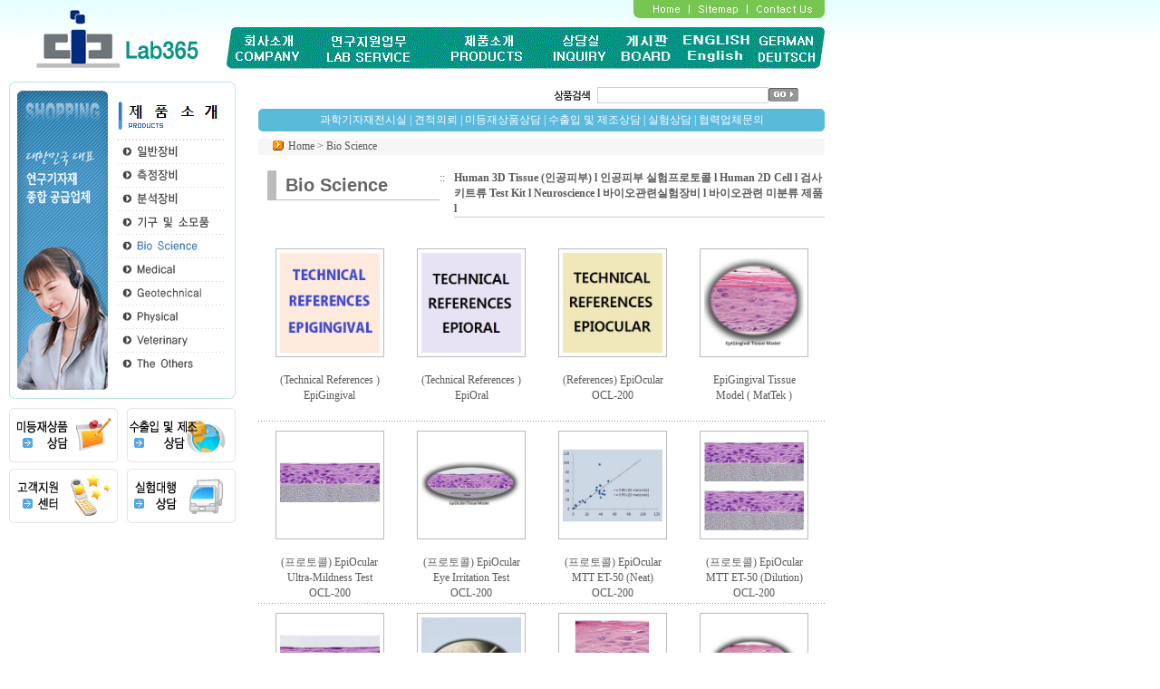

--- FILE ---
content_type: text/html
request_url: http://www.lab365.co.kr/wizmart.php?CURRENT_PAGE=2&code=000014&lv=&sort=&sef=&keyword=&scat=
body_size: 44332
content:
<html>
<head>
<title>다일과학교역 + DAIL SCIENTIFIC TRADE CO+</title>
<meta http-equiv="Content-Type" content="text/html; charset=euc-kr">
<style type="text/css">
<!--
a:link {text-decoration: none; color:#333333;}
a:visited {text-decoration: none; color:#333333;}
a:active {text-decoration: none; color:#FF6600;} 
a:hover {ext-decoration: underline; color:#FF6600;}    
td {font-size:9pt; color:#333333; }
.input{ border-color:CCCCCC; border-width:1px; font-family:굴림; font-size:9pt}
.txt {font-size:9pt; color:#000000; line-height:0.4cm;}  
-->
</style>
<link href="/include/dail.css" rel="stylesheet" type="text/css">
<script language="JavaScript" type="text/JavaScript">
<!--
function MM_reloadPage(init) {  //reloads the window if Nav4 resized
  if (init==true) with (navigator) {if ((appName=="Netscape")&&(parseInt(appVersion)==4)) {
    document.MM_pgW=innerWidth; document.MM_pgH=innerHeight; onresize=MM_reloadPage; }}
  else if (innerWidth!=document.MM_pgW || innerHeight!=document.MM_pgH) location.reload();
}
MM_reloadPage(true);
//-->
</script>
</head>

<body leftmargin="0" topmargin="0" marginwidth="0" marginheight="0">
<a name="topAnchor"></a>
<!--
<div id=divMenu style="left:905px; top:280px; visibility: visible; width: 150px; position: relative;"> 
  <div id=divMenu style="left:0px; top:0px; visibility: visible; width: 0px; position: absolute;"> 
    <img src="./skinwiz/layout/default/images/right_quick.gif" width="70" height="254" border="0" usemap="#quickMap"> 
    <map name="quickMap" id="quickMap">
      <area shape="rect" coords="5,21,66,77" href="wizboard.php?BID=board04&GID=root">
      <area shape="rect" coords="5,79,66,135" href="wizboard.php?BID=board01&GID=root">
      <area shape="rect" coords="5,137,66,189" href="wizboard.php?BID=board03&GID=root">
      <area shape="rect" coords="5,195,65,250" href="wizhtml.php?html=guide">
    </map>
  </div>
</div>
//-->
<table width="910" border="0" cellpadding="0" cellspacing="0">
  <tr> 
    <td> 
      <!-- top menu start -->
<script language="JavaScript" type="text/JavaScript">
<!--



function MM_preloadImages() { //v3.0
  var d=document; if(d.images){ if(!d.MM_p) d.MM_p=new Array();
    var i,j=d.MM_p.length,a=MM_preloadImages.arguments; for(i=0; i<a.length; i++)
    if (a[i].indexOf("#")!=0){ d.MM_p[j]=new Image; d.MM_p[j++].src=a[i];}}
}
//-->
</script>
<style type="text/css">
<!--
body {
	margin-left: 0px;
	margin-top: 0px;
	margin-right: 0px;
	margin-bottom: 0px;
	background-image: url(../img/main/bg.gif);
}
-->
</style>
<link href="/include/dail.css" rel="stylesheet" type="text/css">
<script language="JavaScript" type="text/JavaScript">
<!--
function MM_swapImgRestore() { //v3.0
  var i,x,a=document.MM_sr; for(i=0;a&&i<a.length&&(x=a[i])&&x.oSrc;i++) x.src=x.oSrc;
}

function MM_findObj(n, d) { //v4.01
  var p,i,x;  if(!d) d=document; if((p=n.indexOf("?"))>0&&parent.frames.length) {
    d=parent.frames[n.substring(p+1)].document; n=n.substring(0,p);}
  if(!(x=d[n])&&d.all) x=d.all[n]; for (i=0;!x&&i<d.forms.length;i++) x=d.forms[i][n];
  for(i=0;!x&&d.layers&&i<d.layers.length;i++) x=MM_findObj(n,d.layers[i].document);
  if(!x && d.getElementById) x=d.getElementById(n); return x;
}

function MM_swapImage() { //v3.0
  var i,j=0,x,a=MM_swapImage.arguments; document.MM_sr=new Array; for(i=0;i<(a.length-2);i+=3)
   if ((x=MM_findObj(a[i]))!=null){document.MM_sr[j++]=x; if(!x.oSrc) x.oSrc=x.src; x.src=a[i+2];}
}
//-->
</script>
<body onLoad="MM_preloadImages('../img/main/menu_01_o.gif','../img/main/menu_02_o.gif','../img/main/menu_03_o.gif','../img/main/menu_04_o.gif','../img/main/menu_05_o.gif','../img/main/menu_06_o.gif','../img/main/menu_07_o.gif')">
<table width="910" height="90" border="0" cellpadding="0" cellspacing="0">
  <tr>
    <td valign="top"><table width="100%"  border="0" cellspacing="0" cellpadding="0">
      <tr>
        <td width="250" valign="top"><a href="/index.php"><img src="/img/main/logo.gif" width="230" height="80" border="0"></a></td>
        <td width="40">&nbsp;</td>
        <td valign="top"><table width="100%"  border="0" cellspacing="0" cellpadding="0">
            <tr>
              <td><table border="0" align="right" cellpadding="0" cellspacing="0">
                  <tr>
                    <td><a href="/index.php"><img src="/img/main/top_01.gif" width="62" height="20" border="0"></a></td>
<!--    
					<td>
					<a href="/wizmember.php?query=regis_step1"><img src="/img/main/top_05.gif" width="63" height="20" border="0"></a></td>
                    <td><a href="/wizmember.php?query=login"><img src="/img/main/top_02.gif" width="49" height="20" border="0"></a></td>
		-->
					
                    <td><a href="/common/sitemap.php"><img src="/img/main/top_03.gif" width="64" height="20" border="0"></a></td>
                    <td><a href="/wizhtml.php?html=customercenter"><img src="/img/main/top_04.gif" width="85" height="20" border="0"></a></td>
                  </tr>
              </table></td>
            </tr>
            <tr>
              <td height="10"></td>
            </tr>
            <tr>
              <td valign="top"><table  border="0" cellspacing="0" cellpadding="0">
                <tr>
                  <td><a href="/company/com_01.php" onMouseOut="MM_swapImgRestore()" onMouseOver="MM_swapImage('Image7','','/img/main/menu_01_o.gif',1)"><img src="/img/main/menu_01.gif" name="Image7" width="90" height="46" border="0"></a></td>
                  <td><a href="/vet/vet_01.php" onMouseOut="MM_swapImgRestore()" onMouseOver="MM_swapImage('Image8','','/img/main/menu_02_o.gif',1)"><img src="/img/main/menu_02.gif" name="Image8" width="132" height="46" border="0"></a></td>
                  <td><a href="/indexmall.php" onMouseOut="MM_swapImgRestore()" onMouseOver="MM_swapImage('Image9','','/img/main/menu_03_o.gif',1)"><img src="/img/main/menu_03.gif" name="Image9" width="133" height="46" border="0"></a></td>
                  <td><a href="/consul/consul_01.php?INQ=INQ1" onMouseOut="MM_swapImgRestore()" onMouseOver="MM_swapImage('Image10','','/img/main/menu_04_o.gif',1)"><img src="/img/main/menu_04.gif" name="Image10" width="72" height="46" border="0"></a></td>
                  <td><a href="/wizboard.php?BID=board01&GID=root" onMouseOut="MM_swapImgRestore()" onMouseOver="MM_swapImage('Image11','','/img/main/menu_05_o.gif',1)"><img src="/img/main/menu_05.gif" name="Image11" width="72" height="46" border="0"></a></td>
                  <td><a href="/english/eng_01.php" onMouseOut="MM_swapImgRestore()" onMouseOver="MM_swapImage('Image12','','/img/main/menu_06_o.gif',1)"><img src="/img/main/menu_06.gif" name="Image12" width="80" height="46" border="0"></a></td>
                  <td><a href="/japan/jap_01.php" onMouseOut="MM_swapImgRestore()" onMouseOver="MM_swapImage('Image13','','/img/main/menu_07_o.gif',1)"><img src="/img/main/menu_07.gif" name="Image13" width="81" height="46" border="0"></a></td>
                </tr>
              </table>
              </td>
            </tr>
        </table></td>
      </tr>
    </table></td>
  </tr>
</table>	
      <!-- top menu end -->
    </td>
  </tr>
  <tr> 
    <td><table width="100%" border="0" cellspacing="0" cellpadding="0">
        <tr> 
          <td width="285" valign="top"> 
            <!-- left menu start -->
            <table width="100%"  border="0" cellpadding="0" cellspacing="0">
  <tr>
    <td width="10"></td>
    <td width="250" valign="top"><table width="100%"  border="0" cellspacing="0" cellpadding="0">
        <tr> 
          <td height="350" valign="top" background="/img/shop/shop_img.gif" padding style="padding:0 13 0 0;"><table width="110" border="0" align="right" cellpadding="0" cellspacing="0">
              <tr> 
                <td height="22">&nbsp;</td>
              </tr>
              <tr> 
                <td><img src="/img/shop/shop_tit.gif" width="117" height="31"></td>
              </tr>
              <tr> 
                <td height="10"></td>
              </tr>
              <tr> 
                <td height="1" background="/img/company/dot.gif"></td>
              </tr>
              <tr> 
                <td height="1" background="/img/company/dot.gif"></td>
              </tr>
              <tr> 
                <td height="25" padding style="padding:0 0 0 5;"><a href="/wizmart.php?code=000010" onMouseOut="MM_swapImgRestore()" onMouseOver="MM_swapImage('Image18','','/img/shop/shop_menu03_o.gif',1)"><img src="/img/shop/shop_menu03.gif" name="Image18" width="95" height="14" border="0"></a></td>
              </tr>
              <tr> 
                <td height="1" background="/img/company/dot.gif"></td>
              </tr>
              <tr> 
                <td height="25" padding style="padding:0 0 0 5;"><a href="/wizmart.php?code=000011" onMouseOut="MM_swapImgRestore()" onMouseOver="MM_swapImage('Image19','','/img/shop/shop_menu04_o.gif',1)"><img src="/img/shop/shop_menu04.gif" name="Image19" width="95" height="14" border="0"></a></td>
              </tr>
              <tr> 
                <td height="1" background="/img/company/dot.gif"></td>
              </tr>
              <tr> 
                <td height="25" padding style="padding:0 0 0 5;"><a href="/wizmart.php?code=000012" onMouseOut="MM_swapImgRestore()" onMouseOver="MM_swapImage('Image20','','/img/shop/shop_menu05_o.gif',1)"><img src="/img/shop/shop_menu05.gif" name="Image20" width="95" height="14" border="0"></a></td>
              </tr>
              <tr> 
                <td height="1" background="/img/company/dot.gif"></td>
              </tr>
              <tr> 
                <td height="25" padding style="padding:0 0 0 5;"><a href="/wizmart.php?code=000013" onMouseOut="MM_swapImgRestore()" onMouseOver="MM_swapImage('Image38','','/img/shop/shop_menu06_o.gif',1)"><img src="/img/shop/shop_menu06.gif" name="Image38" border="0"></a></td>
              </tr>
              <tr> 
                <td height="1" background="/img/company/dot.gif"></td>
              </tr>
              <tr> 
                <td height="25" padding style="padding:0 0 0 5;"><a href="/wizmart.php?code=000014" onMouseOut="MM_swapImgRestore()" onMouseOver="MM_swapImage('Image39','','/img/shop/shop_menu07_o.gif',1)"><img src="/img/shop/shop_menu07_o.gif" name="Image39" width="85" height="14" border="0"></a></td>
              </tr>
              <tr> 
                <td height="1" background="/img/company/dot.gif"></td>
              </tr>
              <tr> 
                <td height="25" padding style="padding:0 0 0 5;"><a href="/wizmart.php?code=000015" onMouseOut="MM_swapImgRestore()" onMouseOver="MM_swapImage('Image40','','/img/shop/shop_menu08_o.gif',1)"><img src="/img/shop/shop_menu08.gif" name="Image40" border="0"></a></td>
              </tr>
              <tr> 
                <td height="1" background="/img/company/dot.gif"></td>
              </tr>
              <tr> 
                <td height="25" padding style="padding:0 0 0 5;"><a href="/wizmart.php?code=000016" onMouseOut="MM_swapImgRestore()" onMouseOver="MM_swapImage('Image41','','/img/shop/shop_menu09_o.gif',1)"><img src="/img/shop/shop_menu09.gif" name="Image41" border="0"></a></td>
              </tr>
              <tr> 
                <td height="1" background="/img/company/dot.gif"></td>
              </tr>
              <tr> 
                <td height="25" padding style="padding:0 0 0 5;"><a href="/wizmart.php?code=000017" onMouseOut="MM_swapImgRestore()" onMouseOver="MM_swapImage('Image42','','/img/shop/shop_menu10_o.gif',1)"><img src="/img/shop/shop_menu10.gif" name="Image42" width="64" height="14" border="0"></a></td>
              </tr>
              <tr> 
                <td height="1" background="/img/company/dot.gif"></td>
              </tr>
              <tr> 
                <td height="25" padding style="padding:0 0 0 5;"><a href="/wizmart.php?code=000018" onMouseOut="MM_swapImgRestore()" onMouseOver="MM_swapImage('Image43','','/img/shop/shop_menu11_o.gif',1)"><img src="/img/shop/shop_menu11.gif" name="Image43" width="74" height="14" border="0"></a></td>
              </tr>
              <tr> 
                <td height="1" background="/img/company/dot.gif"></td>
              </tr>
              <tr> 
                <td height="25" padding style="padding:0 0 0 5;"><a href="/wizmart.php?code=000019" onMouseOut="MM_swapImgRestore()" onMouseOver="MM_swapImage('Image44','','/img/shop/shop_menu12_o.gif',0)"><img src="/img/shop/shop_menu12.gif" name="Image44" width="81" height="14" border="0"></a></td>
              </tr>
          </table></td>
        </tr>
        <tr> 
          <td height="10"></td>
        </tr>
        <tr> 
          <td><table width="100%"  border="0" cellspacing="0" cellpadding="0">
              <tr> 
                <td><a href="/consul/consul_01.php?INQ=INQ6"><img src="/img/shop/shop_ban05.gif" width="120" height="60" border="0"></a></td>
                <td><div align="right"><a href="/consul/consul_01.php?INQ=INQ5"><img src="/img/shop/shop_ban02.gif" width="120" height="60" border="0"></a></div></td>
              </tr>
              <tr> 
                <td height="7" colspan="2"></td>
              </tr>
              <tr> 
                <td><a href="/wizhtml.php?html=customercenter"><img src="/img/shop/shop_ban03.gif" width="120" height="60" border="0"></a></td>
                <td><div align="right"><a href="/consul/consul_01.php?INQ=INQ7"><img src="/img/shop/shop_ban04.gif" width="120" height="60" border="0"></a></div></td>
              </tr>
              <tr> 
                <td height="7" colspan="2"></td>
              </tr>
            </table></td>
        </tr>
        <tr> 
          <td align="center"> 
		  <img src="./img/shop/shop_ban06.gif" width="245" height="70">
            <!--<table width="200" border="0" align="center" cellpadding="0" cellspacing="0">
              <tr>
                <td bgcolor="#CCCCCC"><table width="100%" border="0" cellspacing="1" cellpadding="0">
                    <tr>
                      <td bgcolor="#FFFFFF"><table width="100%" border="0" align="center" cellpadding="0" cellspacing="5" style="font-size:15px; font-weight:bold">
                          <tr> 
                            <td width="226" align="center"> <font color="#006600">입금계좌</font></td>
                          </tr>
                          <tr> 
                            <td>하나은행 : 471-910037-77007<br>
                              조흥은행 : 342-04-965650<br>
                              예금주 이영석</td>
                          </tr>
                        </table></td>
                    </tr>
                  </table></td>
              </tr>
            </table>-->
          </td>
        </tr>
      </table></td>
    <td width="25">&nbsp;</td>
  </tr>
</table>
            <!-- left menu end -->
          </td>          
          <td valign="top">
            <table width="100%" border="0" cellspacing="0" cellpadding="0">
				<tr>
    <td height="30" padding style="padding:0 20 0 0;"><div align="right">
       <table width="280" border="0" cellspacing="0" cellpadding="0">
<script language="JavaScript">
<!--
function SearchCheckForm(){

var f=document.SearchCheck;

  if(f.keyword.value == ''){
  alert('검색어를 입력해주세요');
  f.keyword.focus();
  return false;
  }
 }
//-->
</script>		
<form action="wizsearch.php" name="SearchCheck" onsubmit='return SearchCheckForm();'>
<input type="hidden" name="query" value="search">
<input type="hidden" name="Target" value="all">
          <tr>
            <td width="55"><img src="/img/shop/search.gif" width="45" height="12"></td>
            <td><input name="keyword" type="text" id="keyword" size="25" class="form1"></td>
            <td width="50"><input type="image" src="/img/shop/sear_go.gif" width="33" height="15"></td>
          </tr>
</form>		  
        </table>
    </div></td>
  </tr>
  <tr>
    <td><table width="100%" height="25"  border="0" cellpadding="0" cellspacing="0">
        <tr>
          <td width="10"><img src="/img/shop/shop_bg01.gif" width="10" height="25"></td>
          <td background="/img/shop/shop_bg02.gif"><table  border="0" align="center" cellpadding="0" cellspacing="0" style="font-size:12px">
              <tr>
                <td bgcolor="#5ABADE"><a href="/indexmall.php" style="text-decoration:none;"><font color="#FFFFFF">과학기자재전시실</font></a>
                 <font color="#FFFFFF">|</font> <a href="/consul/consul_01.php?INQ=INQ4" style="text-decoration:none;"><font color="#FFFFFF">견적의뢰</font></a>
                 <font color="#FFFFFF">|</font> <a href="/consul/consul_01.php?INQ=INQ6" style="text-decoration:none;"><font color="#FFFFFF">미등재상품상담</font></a>
                 <font color="#FFFFFF">|</font> <a href="/consul/consul_01.php?INQ=INQ5" style="text-decoration:none;"><font color="#FFFFFF">수출입
                 및 제조상담</font></a>
                 <font color="#FFFFFF">|</font> <a href="/consul/consul_01.php?INQ=INQ7" style="text-decoration:none;"><font color="#FFFFFF">실험상담</font></a>
                 <font color="#FFFFFF">|</font> <a href="/consul/consul_01.php?INQ=INQ3" style="text-decoration:none;"><font color="#FFFFFF">협력업체문의</font></a>              
              </tr>
          </table></td>
          <td width="10"><img src="/img/shop/shop_bg03.gif" width="10" height="25"></td>
        </tr>
    </table></td>
  </tr>
  <tr>
    <td height="8"></td>
  </tr>			
              <tr> 
                <td> 
                  <!-- main menu start -->
<meta http-equiv="Content-Type" content="text/html; charset=euc-kr"><table width="100%" height="500" border="0" cellpadding="0" cellspacing="0">
              <tr> 
                <td valign="top">		  
            <table width="100%" height="18" border="0" cellpadding="0" cellspacing="0" style="font-family: '굴림', '돋움','Arial';font-size: 12px; color:#666666;line-height:140%">
       <tr bgcolor="#F6F6F6"> 
               <td width="15" height="18">&nbsp;</td>
                <td width="18" height="18" valign="middle"><img src="./skinwiz/shop/fourpiclist/images/sn_arrow.gif" width="13" height="13"></td>
          <td height="18">Home 
             > <a href='wizmart.php?code=000014&lv=1'>Bio Science</a>          </td>
              </tr>
            </table>
            <br>
            <table width="100%" border="0" cellspacing="0" cellpadding="0" style="font-family: '굴림', '돋움','Arial';font-size: 12px; color:#666666;line-height:140%">
        <tr> 
          <td width="180" height="100%" rowspan="2" valign="top">
            <table width="100%" height="100%" border="0" cellpadding="0" cellspacing="0">
              <tr> 
                <td width="10">&nbsp; </td>
                <td width="10" bgcolor="#BBBBBB">&nbsp;</td>
                <td width="10">&nbsp; </td>
                <td  style="font-family: '굴림', '돋움','Arial';font-size: 20px; color:#666666;line-height:160%;font-weight: bolder"> 
                  Bio Science                </td>
              </tr>
              <tr>
                <td height="1"> </td>
                <td bgcolor="#BBBBBB"> </td>
                <td bgcolor="#BBBBBB"> </td>
                <td bgcolor="#BBBBBB"> </td>
              </tr>
            </table>            </td>
                    <td width="15" rowspan="2" valign="top" class="company">:: </td>
          <td width="365" height="100%" class="company"><table width="100%" height="100%" border="0" cellpadding="0" cellspacing="0" style="font-family: '굴림', '돋움','Arial';font-size: 15px; color:#666666;line-height:160%;font-weight: bolder">
              <tr> 
                <td> 

                  <a href="./wizmart.php?code=002014&lv=2">
                  Human 3D Tissue (인공피부)                  </a> l 
                                    <a href="./wizmart.php?code=002514&lv=2">
                  인공피부 실험프로토콜                  </a> l 
                                    <a href="./wizmart.php?code=003014&lv=2">
                  Human 2D Cell                  </a> l 
                                    <a href="./wizmart.php?code=005014&lv=2">
                  검사 키트류 Test Kit                  </a> l 
                                    <a href="./wizmart.php?code=007014&lv=2">
                  Neuroscience                  </a> l 
                                    <a href="./wizmart.php?code=008014&lv=2">
                  바이오관련실험장비                  </a> l 
                                    <a href="./wizmart.php?code=009514&lv=2">
                  바이오관련 미분류 제품                  </a> l 
                   
                </td>
              <tr class="company"> 
                <td height="1" bgcolor="#CCCCCC" class="company"></td>
              </tr>
            </table></td>
        </tr>
      </table>
           <br>
      <br>
            <table width="100%" border="0" cellspacing="0" cellpadding="0">
        <tr align="center"> 
          <td height="190" valign="top" width='25%'> 
            <table border="0" cellpadding="0" cellspacing="0">
              <tr> 
                <td width="80" align="center"><table border="0" cellpadding="0" cellspacing="0" style="font-family: '굴림', '돋움','Arial';font-size: 12px; color:#666666;line-height:140%">
                    <tr> 
                      <td width="80" align="center"><table width="120" height="120" border="1" cellpadding="0" cellspacing="0" style="border-collapse:collapse;" bordercolor="#bababa">
                          <tr> 
                            <td align="center" bgcolor="#FFFFFF"><A HREF='./wizmart.php?query=view&code=002514&no=1304&lv='><img src="./wizstock/1370769215.png" border="0" width="110"></A> 
                            </td>
                          </tr>
                        </table></td>
                    </tr>
                    <tr> 
                      <td align="center" class="company"><br> 
                        (Technical References ) EpiGingival                        <br> <!--<font color="#006699"><strong>1원</strong></font>--></td>
                    </tr>
                  </table></td>
              </tr>
            </table>
          </td>
          <td height="190" valign="top" width='25%'> 
            <table border="0" cellpadding="0" cellspacing="0">
              <tr> 
                <td width="80" align="center"><table border="0" cellpadding="0" cellspacing="0" style="font-family: '굴림', '돋움','Arial';font-size: 12px; color:#666666;line-height:140%">
                    <tr> 
                      <td width="80" align="center"><table width="120" height="120" border="1" cellpadding="0" cellspacing="0" style="border-collapse:collapse;" bordercolor="#bababa">
                          <tr> 
                            <td align="center" bgcolor="#FFFFFF"><A HREF='./wizmart.php?query=view&code=002514&no=1300&lv='><img src="./wizstock/1370771213.png" border="0" width="110"></A> 
                            </td>
                          </tr>
                        </table></td>
                    </tr>
                    <tr> 
                      <td align="center" class="company"><br> 
                        (Technical References ) EpiOral                        <br> <!--<font color="#006699"><strong>1원</strong></font>--></td>
                    </tr>
                  </table></td>
              </tr>
            </table>
          </td>
          <td height="190" valign="top" width='25%'> 
            <table border="0" cellpadding="0" cellspacing="0">
              <tr> 
                <td width="80" align="center"><table border="0" cellpadding="0" cellspacing="0" style="font-family: '굴림', '돋움','Arial';font-size: 12px; color:#666666;line-height:140%">
                    <tr> 
                      <td width="80" align="center"><table width="120" height="120" border="1" cellpadding="0" cellspacing="0" style="border-collapse:collapse;" bordercolor="#bababa">
                          <tr> 
                            <td align="center" bgcolor="#FFFFFF"><A HREF='./wizmart.php?query=view&code=002514&no=1294&lv='><img src="./wizstock/1370746494.jpg" border="0" width="110"></A> 
                            </td>
                          </tr>
                        </table></td>
                    </tr>
                    <tr> 
                      <td align="center" class="company"><br> 
                         (References) EpiOcular                        <br>
                        OCL-200<br> <!--<font color="#006699"><strong>1원</strong></font>--></td>
                    </tr>
                  </table></td>
              </tr>
            </table>
          </td>
          <td height="190" valign="top" width='25%'> 
            <table border="0" cellpadding="0" cellspacing="0">
              <tr> 
                <td width="80" align="center"><table border="0" cellpadding="0" cellspacing="0" style="font-family: '굴림', '돋움','Arial';font-size: 12px; color:#666666;line-height:140%">
                    <tr> 
                      <td width="80" align="center"><table width="120" height="120" border="1" cellpadding="0" cellspacing="0" style="border-collapse:collapse;" bordercolor="#bababa">
                          <tr> 
                            <td align="center" bgcolor="#FFFFFF"><A HREF='./wizmart.php?query=view&code=002014&no=1301&lv='><img src="./wizstock/1370767755.png" border="0" width="110"></A> 
                            </td>
                          </tr>
                        </table></td>
                    </tr>
                    <tr> 
                      <td align="center" class="company"><br> 
                        EpiGingival Tissue Model ( MatTek )                        <br> <!--<font color="#006699"><strong>1원</strong></font>--></td>
                    </tr>
                  </table></td>
              </tr>
            </table>
          </td>
</tr><tr align='center'><td background='./skinwiz/shop/fourpiclist/images/bg_w.gif' height='1' colspan='4'></td></tr><tr align='center'><td colspan='4' height=10></td></tr><tr align='center'>          <td height="190" valign="top" width='25%'> 
            <table border="0" cellpadding="0" cellspacing="0">
              <tr> 
                <td width="80" align="center"><table border="0" cellpadding="0" cellspacing="0" style="font-family: '굴림', '돋움','Arial';font-size: 12px; color:#666666;line-height:140%">
                    <tr> 
                      <td width="80" align="center"><table width="120" height="120" border="1" cellpadding="0" cellspacing="0" style="border-collapse:collapse;" bordercolor="#bababa">
                          <tr> 
                            <td align="center" bgcolor="#FFFFFF"><A HREF='./wizmart.php?query=view&code=002514&no=1291&lv='><img src="./wizstock/1370713610.png" border="0" width="110"></A> 
                            </td>
                          </tr>
                        </table></td>
                    </tr>
                    <tr> 
                      <td align="center" class="company"><br> 
                        (프로토콜) EpiOcular Ultra-Mildness Test                        <br>
                        OCL-200<br> <!--<font color="#006699"><strong>1원</strong></font>--></td>
                    </tr>
                  </table></td>
              </tr>
            </table>
          </td>
          <td height="190" valign="top" width='25%'> 
            <table border="0" cellpadding="0" cellspacing="0">
              <tr> 
                <td width="80" align="center"><table border="0" cellpadding="0" cellspacing="0" style="font-family: '굴림', '돋움','Arial';font-size: 12px; color:#666666;line-height:140%">
                    <tr> 
                      <td width="80" align="center"><table width="120" height="120" border="1" cellpadding="0" cellspacing="0" style="border-collapse:collapse;" bordercolor="#bababa">
                          <tr> 
                            <td align="center" bgcolor="#FFFFFF"><A HREF='./wizmart.php?query=view&code=002514&no=1290&lv='><img src="./wizstock/1370712199.png" border="0" width="110"></A> 
                            </td>
                          </tr>
                        </table></td>
                    </tr>
                    <tr> 
                      <td align="center" class="company"><br> 
                        (프로토콜) EpiOcular Eye Irritation Test                        <br>
                        OCL-200<br> <!--<font color="#006699"><strong>1원</strong></font>--></td>
                    </tr>
                  </table></td>
              </tr>
            </table>
          </td>
          <td height="190" valign="top" width='25%'> 
            <table border="0" cellpadding="0" cellspacing="0">
              <tr> 
                <td width="80" align="center"><table border="0" cellpadding="0" cellspacing="0" style="font-family: '굴림', '돋움','Arial';font-size: 12px; color:#666666;line-height:140%">
                    <tr> 
                      <td width="80" align="center"><table width="120" height="120" border="1" cellpadding="0" cellspacing="0" style="border-collapse:collapse;" bordercolor="#bababa">
                          <tr> 
                            <td align="center" bgcolor="#FFFFFF"><A HREF='./wizmart.php?query=view&code=002514&no=1292&lv='><img src="./wizstock/1370714957.jpg" border="0" width="110"></A> 
                            </td>
                          </tr>
                        </table></td>
                    </tr>
                    <tr> 
                      <td align="center" class="company"><br> 
                        (프로토콜) EpiOcular MTT ET-50 (Neat)                        <br>
                        OCL-200<br> <!--<font color="#006699"><strong>1원</strong></font>--></td>
                    </tr>
                  </table></td>
              </tr>
            </table>
          </td>
          <td height="190" valign="top" width='25%'> 
            <table border="0" cellpadding="0" cellspacing="0">
              <tr> 
                <td width="80" align="center"><table border="0" cellpadding="0" cellspacing="0" style="font-family: '굴림', '돋움','Arial';font-size: 12px; color:#666666;line-height:140%">
                    <tr> 
                      <td width="80" align="center"><table width="120" height="120" border="1" cellpadding="0" cellspacing="0" style="border-collapse:collapse;" bordercolor="#bababa">
                          <tr> 
                            <td align="center" bgcolor="#FFFFFF"><A HREF='./wizmart.php?query=view&code=002514&no=1293&lv='><img src="./wizstock/1370716515.png" border="0" width="110"></A> 
                            </td>
                          </tr>
                        </table></td>
                    </tr>
                    <tr> 
                      <td align="center" class="company"><br> 
                        (프로토콜) EpiOcular MTT ET-50 (Dilution)                        <br>
                        OCL-200<br> <!--<font color="#006699"><strong>1원</strong></font>--></td>
                    </tr>
                  </table></td>
              </tr>
            </table>
          </td>
</tr><tr align='center'><td background='./skinwiz/shop/fourpiclist/images/bg_w.gif' height='1' colspan='4'></td></tr><tr align='center'><td colspan='4' height=10></td></tr><tr align='center'>          <td height="190" valign="top" width='25%'> 
            <table border="0" cellpadding="0" cellspacing="0">
              <tr> 
                <td width="80" align="center"><table border="0" cellpadding="0" cellspacing="0" style="font-family: '굴림', '돋움','Arial';font-size: 12px; color:#666666;line-height:140%">
                    <tr> 
                      <td width="80" align="center"><table width="120" height="120" border="1" cellpadding="0" cellspacing="0" style="border-collapse:collapse;" bordercolor="#bababa">
                          <tr> 
                            <td align="center" bgcolor="#FFFFFF"><A HREF='./wizmart.php?query=view&code=002514&no=1289&lv='><img src="./wizstock/1370710800.png" border="0" width="110"></A> 
                            </td>
                          </tr>
                        </table></td>
                    </tr>
                    <tr> 
                      <td align="center" class="company"><br> 
                        (프로토콜) Ocular Irritation                        <br>
                        OCL-200<br> <!--<font color="#006699"><strong>1원</strong></font>--></td>
                    </tr>
                  </table></td>
              </tr>
            </table>
          </td>
          <td height="190" valign="top" width='25%'> 
            <table border="0" cellpadding="0" cellspacing="0">
              <tr> 
                <td width="80" align="center"><table border="0" cellpadding="0" cellspacing="0" style="font-family: '굴림', '돋움','Arial';font-size: 12px; color:#666666;line-height:140%">
                    <tr> 
                      <td width="80" align="center"><table width="120" height="120" border="1" cellpadding="0" cellspacing="0" style="border-collapse:collapse;" bordercolor="#bababa">
                          <tr> 
                            <td align="center" bgcolor="#FFFFFF"><A HREF='./wizmart.php?query=view&code=002514&no=1298&lv='><img src="./wizstock/1370764967.png" border="0" width="110"></A> 
                            </td>
                          </tr>
                        </table></td>
                    </tr>
                    <tr> 
                      <td align="center" class="company"><br> 
                        (프로토콜) Drug Delivery                        <br>
                        EpiOral<br> <!--<font color="#006699"><strong>1원</strong></font>--></td>
                    </tr>
                  </table></td>
              </tr>
            </table>
          </td>
          <td height="190" valign="top" width='25%'> 
            <table border="0" cellpadding="0" cellspacing="0">
              <tr> 
                <td width="80" align="center"><table border="0" cellpadding="0" cellspacing="0" style="font-family: '굴림', '돋움','Arial';font-size: 12px; color:#666666;line-height:140%">
                    <tr> 
                      <td width="80" align="center"><table width="120" height="120" border="1" cellpadding="0" cellspacing="0" style="border-collapse:collapse;" bordercolor="#bababa">
                          <tr> 
                            <td align="center" bgcolor="#FFFFFF"><A HREF='./wizmart.php?query=view&code=002514&no=1297&lv='><img src="./wizstock/1370764481.png" border="0" width="110"></A> 
                            </td>
                          </tr>
                        </table></td>
                    </tr>
                    <tr> 
                      <td align="center" class="company"><br> 
                        (프로토콜) Mucosal Irritation                        <br>
                        EpiOral<br> <!--<font color="#006699"><strong>1원</strong></font>--></td>
                    </tr>
                  </table></td>
              </tr>
            </table>
          </td>
          <td height="190" valign="top" width='25%'> 
            <table border="0" cellpadding="0" cellspacing="0">
              <tr> 
                <td width="80" align="center"><table border="0" cellpadding="0" cellspacing="0" style="font-family: '굴림', '돋움','Arial';font-size: 12px; color:#666666;line-height:140%">
                    <tr> 
                      <td width="80" align="center"><table width="120" height="120" border="1" cellpadding="0" cellspacing="0" style="border-collapse:collapse;" bordercolor="#bababa">
                          <tr> 
                            <td align="center" bgcolor="#FFFFFF"><A HREF='./wizmart.php?query=view&code=002514&no=1299&lv='><img src="./wizstock/1370766318.png" border="0" width="110"></A> 
                            </td>
                          </tr>
                        </table></td>
                    </tr>
                    <tr> 
                      <td align="center" class="company"><br> 
                        (프로토콜) Oral Candidiasis                        <br>
                        EpiOral<br> <!--<font color="#006699"><strong>1원</strong></font>--></td>
                    </tr>
                  </table></td>
              </tr>
            </table>
          </td>
</tr><tr align='center'><td background='./skinwiz/shop/fourpiclist/images/bg_w.gif' height='1' colspan='4'></td></tr><tr align='center'><td colspan='4' height=10></td></tr><tr align='center'>          <td height="190" valign="top" width='25%'> 
            <table border="0" cellpadding="0" cellspacing="0">
              <tr> 
                <td width="80" align="center"><table border="0" cellpadding="0" cellspacing="0" style="font-family: '굴림', '돋움','Arial';font-size: 12px; color:#666666;line-height:140%">
                    <tr> 
                      <td width="80" align="center"><table width="120" height="120" border="1" cellpadding="0" cellspacing="0" style="border-collapse:collapse;" bordercolor="#bababa">
                          <tr> 
                            <td align="center" bgcolor="#FFFFFF"><A HREF='./wizmart.php?query=view&code=002514&no=1303&lv='><img src="./wizstock/1370768744.png" border="0" width="110"></A> 
                            </td>
                          </tr>
                        </table></td>
                    </tr>
                    <tr> 
                      <td align="center" class="company"><br> 
                        (프로토콜) Absorption                        <br>
                        EpiGingival<br> <!--<font color="#006699"><strong>1원</strong></font>--></td>
                    </tr>
                  </table></td>
              </tr>
            </table>
          </td>
          <td height="190" valign="top" width='25%'> 
            <table border="0" cellpadding="0" cellspacing="0">
              <tr> 
                <td width="80" align="center"><table border="0" cellpadding="0" cellspacing="0" style="font-family: '굴림', '돋움','Arial';font-size: 12px; color:#666666;line-height:140%">
                    <tr> 
                      <td width="80" align="center"><table width="120" height="120" border="1" cellpadding="0" cellspacing="0" style="border-collapse:collapse;" bordercolor="#bababa">
                          <tr> 
                            <td align="center" bgcolor="#FFFFFF"><A HREF='./wizmart.php?query=view&code=002514&no=1302&lv='><img src="./wizstock/1370768251.png" border="0" width="110"></A> 
                            </td>
                          </tr>
                        </table></td>
                    </tr>
                    <tr> 
                      <td align="center" class="company"><br> 
                        (프로토콜) Irritation                        <br>
                        EpiGingival<br> <!--<font color="#006699"><strong>1원</strong></font>--></td>
                    </tr>
                  </table></td>
              </tr>
            </table>
          </td>
          <td height="190" valign="top" width='25%'> 
            <table border="0" cellpadding="0" cellspacing="0">
              <tr> 
                <td width="80" align="center"><table border="0" cellpadding="0" cellspacing="0" style="font-family: '굴림', '돋움','Arial';font-size: 12px; color:#666666;line-height:140%">
                    <tr> 
                      <td width="80" align="center"><table width="120" height="120" border="1" cellpadding="0" cellspacing="0" style="border-collapse:collapse;" bordercolor="#bababa">
                          <tr> 
                            <td align="center" bgcolor="#FFFFFF"><A HREF='./wizmart.php?query=view&code=002514&no=1284&lv='><img src="./wizstock/1370662820.png" border="0" width="110"></A> 
                            </td>
                          </tr>
                        </table></td>
                    </tr>
                    <tr> 
                      <td align="center" class="company"><br> 
                        (프로토콜) ANTI-AGING                        <br>
                         EpiDermFT™<br> <!--<font color="#006699"><strong>1원</strong></font>--></td>
                    </tr>
                  </table></td>
              </tr>
            </table>
          </td>
          <td height="190" valign="top" width='25%'> 
            <table border="0" cellpadding="0" cellspacing="0">
              <tr> 
                <td width="80" align="center"><table border="0" cellpadding="0" cellspacing="0" style="font-family: '굴림', '돋움','Arial';font-size: 12px; color:#666666;line-height:140%">
                    <tr> 
                      <td width="80" align="center"><table width="120" height="120" border="1" cellpadding="0" cellspacing="0" style="border-collapse:collapse;" bordercolor="#bababa">
                          <tr> 
                            <td align="center" bgcolor="#FFFFFF"><A HREF='./wizmart.php?query=view&code=002514&no=1282&lv='><img src="./wizstock/1370626686.jpg" border="0" width="110"></A> 
                            </td>
                          </tr>
                        </table></td>
                    </tr>
                    <tr> 
                      <td align="center" class="company"><br> 
                        (Technical References) MELANODERM                        <br> <!--<font color="#006699"><strong>1원</strong></font>--></td>
                    </tr>
                  </table></td>
              </tr>
            </table>
          </td>
</tr><tr align='center'><td background='./skinwiz/shop/fourpiclist/images/bg_w.gif' height='1' colspan='4'></td></tr><tr align='center'><td colspan='4' height=10></td></tr><tr align='center'><td width='25%' valign='top'></td><td width='25%' valign='top'></td><td width='25%' valign='top'></td><td width='25%' valign='top'></td>			
              </tr>
            </table>  </td></tr><tr><td align="center">◁&nbsp;<A HREF='/wizmart.php?CURRENT_PAGE=1&code=000014&lv=&sort=&sef=&keyword=&scat='>[1]</a>&nbsp;<A HREF='/wizmart.php?CURRENT_PAGE=2&code=000014&lv=&sort=&sef=&keyword=&scat='><strong>[2]</strong></a>&nbsp;<A HREF='/wizmart.php?CURRENT_PAGE=3&code=000014&lv=&sort=&sef=&keyword=&scat='>[3]</a>&nbsp;<A HREF='/wizmart.php?CURRENT_PAGE=4&code=000014&lv=&sort=&sef=&keyword=&scat='>[4]</a>&nbsp;<A HREF='/wizmart.php?CURRENT_PAGE=5&code=000014&lv=&sort=&sef=&keyword=&scat='>[5]</a>&nbsp;<A HREF='/wizmart.php?CURRENT_PAGE=6&code=000014&lv=&sort=&sef=&keyword=&scat='>[6]</a>&nbsp;<A HREF='/wizmart.php?CURRENT_PAGE=7&code=000014&lv=&sort=&sef=&keyword=&scat='>[7]</a>&nbsp;▷/ <font color='#FF0000'>Total</font> <font color='#000000'>[111]</font> </td></tr></table>
		                  <!-- main menu end -->
                </td>
              </tr>
            </table> </td>
        </tr>
      </table></td>
  </tr>
  <tr>
    <td> 
      <!-- bottom menu start -->
      <table width="910" border="0" cellspacing="0" cellpadding="0">
  <tr>
    <td height="50" bgcolor="#FFFFFF"></td>
  </tr>
  <tr>
    <td height="1" bgcolor="EEEEEE"></td>
  </tr>
  <tr>
    <td height="90"><table width="100%"  border="0" cellspacing="0" cellpadding="0">
      <tr>
        <td width="350"><div align="center"><img src="/img/main/bot_logo.gif" width="280" height="57"></div></td>
        <td><img src="/img/main/bottom.gif" width="541" height="53" border="0" usemap="#Map3"></td>
      </tr>
    </table>
      <map name="Map3">
        <area shape="rect" coords="14, 1, 71, 16" href="/company/com_01.php">
        <area shape="rect" coords="186, 1, 236, 16" href="/common/sitemap.php">
      </map></td>
  </tr>
</table>

      <!-- bottom menu end -->
    </td>
  </tr>
</table>

<!--<script language="javascript" src="js/scroll.js"></script>//-->
</body>
</html>


--- FILE ---
content_type: text/css
request_url: http://www.lab365.co.kr/include/dail.css
body_size: 1584
content:
body
{scrollbar-face-color: #DDDDDD;
scrollbar-highlight-color: #FFFFFF;
scrollbar-3dlight-color: #CCCCCC;
scrollbar-shadow-color: #CCCCCC;
scrollbar-darkshadow-color: #FFFFFF;
scrollbar-track-color: #F5F5F5;
scrollbar-arrow-color: #FFFFFF}

td,body {font-family:"돋움"; font-size: 12px; line-height:17px; color:#595959; }
.txt_site {font-family:"돋움";font-size: 12px;line-height:17px;color:#FFFFFF;font-weight: bold;}

.form1 {height: 18px; border: 1px solid #CFCFCF; font-size: 12px; color: #474747; vertical-align: middle;}
.form_text {border: 1px solid #CFCFCF; font-size: 12px; color: #474747;}

.loc {font-family:"돋움"; font-size: 11px; line-height:17px; color:#7F7F7F; }

a {color:#595959; text-decoration:none; font-size: 12px;}
a:link {color:#595959; text-decoration:none; font-size: 12px;}
a:visited {color:#595959; text-decoration: none; font-size: 12px; }
a:hover {color:#0C4CA2; text-decoration: underline; font-size: 12px; }

a {color:#595959; text-decoration:none; font-size: 12px;}
a.bbs:link {color:#595959; text-decoration:none; font-size: 12px;}
a.bbs:visited {color:#595959; text-decoration: none; font-size: 12px; }
a.bbs:hover {color:#CCCCCC; text-decoration: none; font-size: 12px; }

.bline {border-style: none; border-bottom-width: 1px; border-bottom-style: solid; border-bottom-color: #F9DEC2;}
.bline_right {border-style: none; border-right-width: 1px; border-right-style: solid; border-right-color: #F9DEC2;}
.bline_b {border-style: none; border-bottom-width: 1px; border-bottom-style: solid; border-bottom-color: #D2E7E2;}
